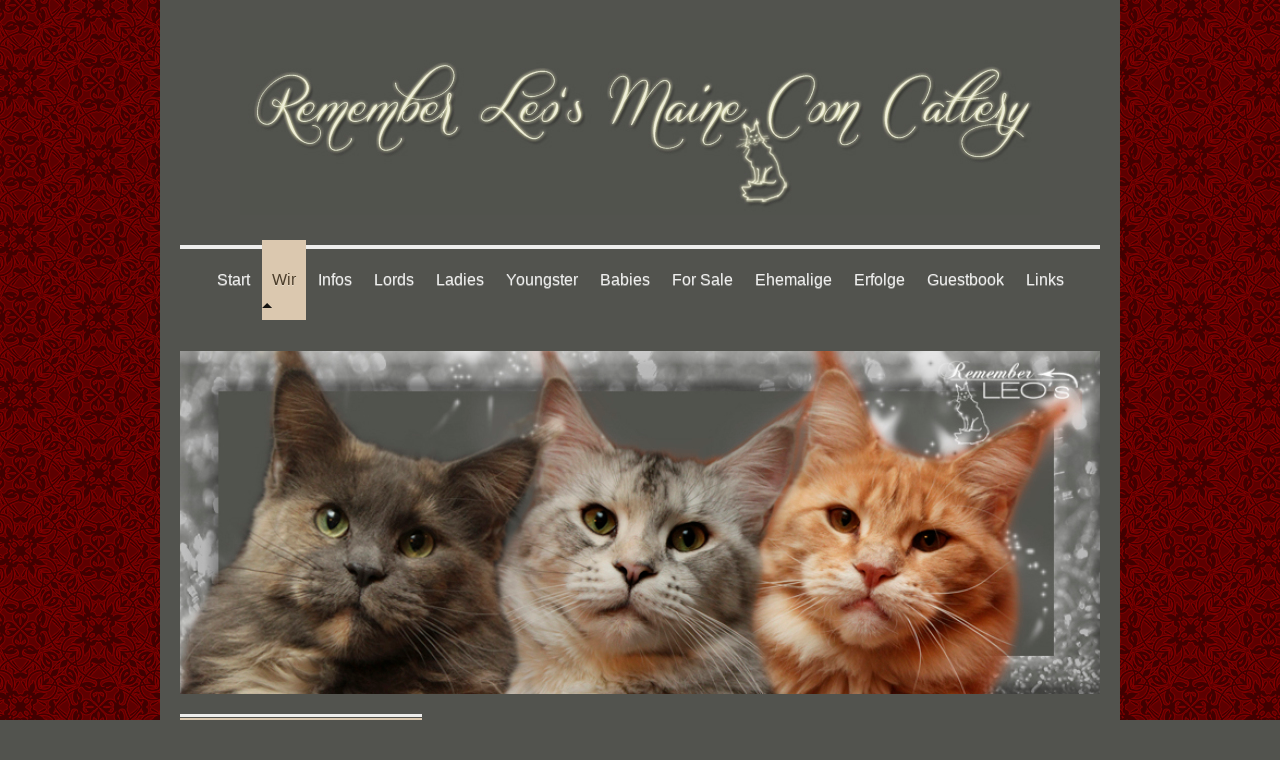

--- FILE ---
content_type: text/html; charset=UTF-8
request_url: https://www.remember-leos-mc.de/wir/hier-leben-wir/
body_size: 9088
content:
<!DOCTYPE html>
<html lang="de"  ><head prefix="og: http://ogp.me/ns# fb: http://ogp.me/ns/fb# business: http://ogp.me/ns/business#">
    <meta http-equiv="Content-Type" content="text/html; charset=utf-8"/>
    <meta name="generator" content="IONOS MyWebsite"/>
        
    <link rel="dns-prefetch" href="//cdn.website-start.de/"/>
    <link rel="dns-prefetch" href="//106.mod.mywebsite-editor.com"/>
    <link rel="dns-prefetch" href="https://106.sb.mywebsite-editor.com/"/>
    <link rel="shortcut icon" href="//cdn.website-start.de/favicon.ico"/>
        <title>Remember Leo's Maine Coon Cattery - Hier leben wir!</title>
    <style type="text/css">@media screen and (max-device-width: 1024px) {.diyw a.switchViewWeb {display: inline !important;}}</style>
    <style type="text/css">@media screen and (min-device-width: 1024px) {
            .mediumScreenDisabled { display:block }
            .smallScreenDisabled { display:block }
        }
        @media screen and (max-device-width: 1024px) { .mediumScreenDisabled { display:none } }
        @media screen and (max-device-width: 568px) { .smallScreenDisabled { display:none } }
                @media screen and (min-width: 1024px) {
            .mobilepreview .mediumScreenDisabled { display:block }
            .mobilepreview .smallScreenDisabled { display:block }
        }
        @media screen and (max-width: 1024px) { .mobilepreview .mediumScreenDisabled { display:none } }
        @media screen and (max-width: 568px) { .mobilepreview .smallScreenDisabled { display:none } }</style>
    <meta name="viewport" content="width=device-width, initial-scale=1, maximum-scale=1, minimal-ui"/>

<meta name="format-detection" content="telephone=no"/>
        <meta name="keywords" content="Über mich, Hobby, Fotos"/>
            <meta name="description" content="Neue Seite"/>
            <meta name="robots" content="index,follow"/>
        <link href="//cdn.website-start.de/templates/2112/style.css?1763478093678" rel="stylesheet" type="text/css"/>
    <link href="https://www.remember-leos-mc.de/s/style/theming.css?1707426363" rel="stylesheet" type="text/css"/>
    <link href="//cdn.website-start.de/app/cdn/min/group/web.css?1763478093678" rel="stylesheet" type="text/css"/>
<link href="//cdn.website-start.de/app/cdn/min/moduleserver/css/de_DE/common,shoppingbasket?1763478093678" rel="stylesheet" type="text/css"/>
    <link href="//cdn.website-start.de/app/cdn/min/group/mobilenavigation.css?1763478093678" rel="stylesheet" type="text/css"/>
    <link href="https://106.sb.mywebsite-editor.com/app/logstate2-css.php?site=714894297&amp;t=1769914433" rel="stylesheet" type="text/css"/>

<script type="text/javascript">
    /* <![CDATA[ */
var stagingMode = '';
    /* ]]> */
</script>
<script src="https://106.sb.mywebsite-editor.com/app/logstate-js.php?site=714894297&amp;t=1769914433"></script>

    <link href="//cdn.website-start.de/templates/2112/print.css?1763478093678" rel="stylesheet" media="print" type="text/css"/>
    <script type="text/javascript">
    /* <![CDATA[ */
    var systemurl = 'https://106.sb.mywebsite-editor.com/';
    var webPath = '/';
    var proxyName = '';
    var webServerName = 'www.remember-leos-mc.de';
    var sslServerUrl = 'https://www.remember-leos-mc.de';
    var nonSslServerUrl = 'http://www.remember-leos-mc.de';
    var webserverProtocol = 'http://';
    var nghScriptsUrlPrefix = '//106.mod.mywebsite-editor.com';
    var sessionNamespace = 'DIY_SB';
    var jimdoData = {
        cdnUrl:  '//cdn.website-start.de/',
        messages: {
            lightBox: {
    image : 'Bild',
    of: 'von'
}

        },
        isTrial: 0,
        pageId: 929420038    };
    var script_basisID = "714894297";

    diy = window.diy || {};
    diy.web = diy.web || {};

        diy.web.jsBaseUrl = "//cdn.website-start.de/s/build/";

    diy.context = diy.context || {};
    diy.context.type = diy.context.type || 'web';
    /* ]]> */
</script>

<script type="text/javascript" src="//cdn.website-start.de/app/cdn/min/group/web.js?1763478093678" crossorigin="anonymous"></script><script type="text/javascript" src="//cdn.website-start.de/s/build/web.bundle.js?1763478093678" crossorigin="anonymous"></script><script type="text/javascript" src="//cdn.website-start.de/app/cdn/min/group/mobilenavigation.js?1763478093678" crossorigin="anonymous"></script><script src="//cdn.website-start.de/app/cdn/min/moduleserver/js/de_DE/common,shoppingbasket?1763478093678"></script>
<script type="text/javascript" src="https://cdn.website-start.de/proxy/apps/aek2oo/resource/dependencies/"></script><script type="text/javascript">
                    if (typeof require !== 'undefined') {
                        require.config({
                            waitSeconds : 10,
                            baseUrl : 'https://cdn.website-start.de/proxy/apps/aek2oo/js/'
                        });
                    }
                </script><script type="text/javascript" src="//cdn.website-start.de/app/cdn/min/group/pfcsupport.js?1763478093678" crossorigin="anonymous"></script>    <meta property="og:type" content="business.business"/>
    <meta property="og:url" content="https://www.remember-leos-mc.de/wir/hier-leben-wir/"/>
    <meta property="og:title" content="Remember Leo's Maine Coon Cattery - Hier leben wir!"/>
            <meta property="og:description" content="Neue Seite"/>
                <meta property="og:image" content="https://www.remember-leos-mc.de/s/misc/logo.jpg?t=1766659392"/>
        <meta property="business:contact_data:country_name" content="Deutschland"/>
    <meta property="business:contact_data:street_address" content="Kolpingstr. 56"/>
    <meta property="business:contact_data:locality" content="Wilhelmshaven"/>
    <meta property="business:contact_data:region" content="300"/>
    <meta property="business:contact_data:email" content="n.striess@kabelmail.de"/>
    <meta property="business:contact_data:postal_code" content="26384"/>
    <meta property="business:contact_data:phone_number" content="+49 4421 7479210"/>
    
    
</head>


<body class="body diyBgActive  cc-pagemode-default diyfeSidebarLeft diy-market-de_DE" data-pageid="929420038" id="page-929420038">
    
    <div class="diyw">
        <!-- master-2 -->
<div class="diyweb">
  
<nav id="diyfeMobileNav" class="diyfeCA diyfeCA2" role="navigation">
    <a title="Navigation aufklappen/zuklappen">Navigation aufklappen/zuklappen</a>
    <ul class="mainNav1"><li class=" hasSubNavigation"><a data-page-id="929405978" href="https://www.remember-leos-mc.de/" class=" level_1"><span>Start</span></a></li><li class="parent hasSubNavigation"><a data-page-id="929406168" href="https://www.remember-leos-mc.de/wir/" class="parent level_1"><span>Wir</span></a><span class="diyfeDropDownSubOpener">&nbsp;</span><div class="diyfeDropDownSubList diyfeCA diyfeCA3"><ul class="mainNav2"><li class="current hasSubNavigation"><a data-page-id="929420038" href="https://www.remember-leos-mc.de/wir/hier-leben-wir/" class="current level_2"><span>Hier leben wir!</span></a><span class="diyfeDropDownSubOpener">&nbsp;</span><div class="diyfeDropDownSubList diyfeCA diyfeCA3"><ul class="mainNav3"><li class=" hasSubNavigation"><a data-page-id="929419971" href="https://www.remember-leos-mc.de/wir/hier-leben-wir/termine-in-um-whv/" class=" level_3"><span>Termine in/ um WHV</span></a></li></ul></div></li><li class=" hasSubNavigation"><a data-page-id="929405980" href="https://www.remember-leos-mc.de/wir/kontakt/" class=" level_2"><span>Kontakt</span></a></li><li class=" hasSubNavigation"><a data-page-id="929406200" href="https://www.remember-leos-mc.de/wir/impressum-disclaimer/" class=" level_2"><span>Impressum/Disclaimer</span></a></li><li class=" hasSubNavigation"><a data-page-id="929406594" href="https://www.remember-leos-mc.de/wir/datenschutz/" class=" level_2"><span>Datenschutz</span></a></li></ul></div></li><li class=" hasSubNavigation"><a data-page-id="929407147" href="https://www.remember-leos-mc.de/infos/" class=" level_1"><span>Infos</span></a><span class="diyfeDropDownSubOpener">&nbsp;</span><div class="diyfeDropDownSubList diyfeCA diyfeCA3"><ul class="mainNav2"><li class=" hasSubNavigation"><a data-page-id="929410482" href="https://www.remember-leos-mc.de/infos/die-maine-coon/" class=" level_2"><span>die Maine Coon</span></a></li><li class=" hasSubNavigation"><a data-page-id="929406799" href="https://www.remember-leos-mc.de/infos/abgabebedingungen/" class=" level_2"><span>Abgabebedingungen</span></a></li><li class=" hasSubNavigation"><a data-page-id="929406800" href="https://www.remember-leos-mc.de/infos/pflegehinweise/" class=" level_2"><span>Pflegehinweise</span></a></li><li class=" hasSubNavigation"><a data-page-id="929419524" href="https://www.remember-leos-mc.de/infos/literatur-nützliches/" class=" level_2"><span>Literatur/Nützliches</span></a></li><li class=" hasSubNavigation"><a data-page-id="929422968" href="https://www.remember-leos-mc.de/infos/fütterung/" class=" level_2"><span>Fütterung</span></a></li><li class=" hasSubNavigation"><a data-page-id="929420917" href="https://www.remember-leos-mc.de/infos/info-frühkastration/" class=" level_2"><span>Info Frühkastration</span></a></li><li class=" hasSubNavigation"><a data-page-id="929419541" href="https://www.remember-leos-mc.de/infos/tagebuch-einer-trächtigkeit/" class=" level_2"><span>Tagebuch einer Trächtigkeit</span></a></li><li class=" hasSubNavigation"><a data-page-id="929437950" href="https://www.remember-leos-mc.de/infos/tagebuch-eines-katzenbabies/" class=" level_2"><span>Tagebuch eines Katzenbabies</span></a></li><li class=" hasSubNavigation"><a data-page-id="929485433" href="https://www.remember-leos-mc.de/infos/einzug-in-die-rl-crew/" class=" level_2"><span>Einzug in die RL-Crew</span></a></li></ul></div></li><li class=" hasSubNavigation"><a data-page-id="929406175" href="https://www.remember-leos-mc.de/lords/" class=" level_1"><span>Lords</span></a><span class="diyfeDropDownSubOpener">&nbsp;</span><div class="diyfeDropDownSubList diyfeCA diyfeCA3"><ul class="mainNav2"><li class=" hasSubNavigation"><a data-page-id="929563178" href="https://www.remember-leos-mc.de/lords/treasure-pp/" class=" level_2"><span>Treasure PP</span></a></li><li class=" hasSubNavigation"><a data-page-id="929575659" href="https://www.remember-leos-mc.de/lords/geronimo/" class=" level_2"><span>Geronimo</span></a></li></ul></div></li><li class=" hasSubNavigation"><a data-page-id="929406182" href="https://www.remember-leos-mc.de/ladies/" class=" level_1"><span>Ladies</span></a><span class="diyfeDropDownSubOpener">&nbsp;</span><div class="diyfeDropDownSubList diyfeCA diyfeCA3"><ul class="mainNav2"><li class=" hasSubNavigation"><a data-page-id="929406184" href="https://www.remember-leos-mc.de/ladies/nicky/" class=" level_2"><span>Nicky</span></a></li><li class=" hasSubNavigation"><a data-page-id="929406186" href="https://www.remember-leos-mc.de/ladies/caprice/" class=" level_2"><span>Caprice</span></a></li></ul></div></li><li class=" hasSubNavigation"><a data-page-id="929406187" href="https://www.remember-leos-mc.de/youngster/" class=" level_1"><span>Youngster</span></a><span class="diyfeDropDownSubOpener">&nbsp;</span><div class="diyfeDropDownSubList diyfeCA diyfeCA3"><ul class="mainNav2"><li class=" hasSubNavigation"><a data-page-id="929601607" href="https://www.remember-leos-mc.de/youngster/jayjay/" class=" level_2"><span>JayJay</span></a></li></ul></div></li><li class=" hasSubNavigation"><a data-page-id="929406191" href="https://www.remember-leos-mc.de/babies/" class=" level_1"><span>Babies</span></a><span class="diyfeDropDownSubOpener">&nbsp;</span><div class="diyfeDropDownSubList diyfeCA diyfeCA3"><ul class="mainNav2"><li class=" hasSubNavigation"><a data-page-id="929406192" href="https://www.remember-leos-mc.de/babies/aktuell/" class=" level_2"><span>aktuell</span></a><span class="diyfeDropDownSubOpener">&nbsp;</span><div class="diyfeDropDownSubList diyfeCA diyfeCA3"><ul class="mainNav3"><li class=" hasSubNavigation"><a data-page-id="929661360" href="https://www.remember-leos-mc.de/babies/aktuell/r-wurf/" class=" level_3"><span>R-Wurf</span></a></li></ul></div></li><li class=" hasSubNavigation"><a data-page-id="929406193" href="https://www.remember-leos-mc.de/babies/vergangene-würfe/" class=" level_2"><span>vergangene Würfe</span></a><span class="diyfeDropDownSubOpener">&nbsp;</span><div class="diyfeDropDownSubList diyfeCA diyfeCA3"><ul class="mainNav3"><li class=" hasSubNavigation"><a data-page-id="929406194" href="https://www.remember-leos-mc.de/babies/vergangene-würfe/a-wurf/" class=" level_3"><span>A-Wurf</span></a></li><li class=" hasSubNavigation"><a data-page-id="929406195" href="https://www.remember-leos-mc.de/babies/vergangene-würfe/b-wurf/" class=" level_3"><span>B-Wurf</span></a></li><li class=" hasSubNavigation"><a data-page-id="929406196" href="https://www.remember-leos-mc.de/babies/vergangene-würfe/c-wurf/" class=" level_3"><span>C-Wurf</span></a></li><li class=" hasSubNavigation"><a data-page-id="929406197" href="https://www.remember-leos-mc.de/babies/vergangene-würfe/d-wurf/" class=" level_3"><span>D-Wurf</span></a></li><li class=" hasSubNavigation"><a data-page-id="929426771" href="https://www.remember-leos-mc.de/babies/vergangene-würfe/e-wurf/" class=" level_3"><span>E-Wurf</span></a></li><li class=" hasSubNavigation"><a data-page-id="929426772" href="https://www.remember-leos-mc.de/babies/vergangene-würfe/f-wurf/" class=" level_3"><span>F-Wurf</span></a></li><li class=" hasSubNavigation"><a data-page-id="929485048" href="https://www.remember-leos-mc.de/babies/vergangene-würfe/g-wurf/" class=" level_3"><span>G-Wurf</span></a></li><li class=" hasSubNavigation"><a data-page-id="929577212" href="https://www.remember-leos-mc.de/babies/vergangene-würfe/h-wurf/" class=" level_3"><span>H-Wurf</span></a></li><li class=" hasSubNavigation"><a data-page-id="929577213" href="https://www.remember-leos-mc.de/babies/vergangene-würfe/i-wurf/" class=" level_3"><span>I-Wurf</span></a></li><li class=" hasSubNavigation"><a data-page-id="929589135" href="https://www.remember-leos-mc.de/babies/vergangene-würfe/j-wurf/" class=" level_3"><span>J-Wurf</span></a></li><li class=" hasSubNavigation"><a data-page-id="929622564" href="https://www.remember-leos-mc.de/babies/vergangene-würfe/k-wurf/" class=" level_3"><span>K-Wurf</span></a></li><li class=" hasSubNavigation"><a data-page-id="929623022" href="https://www.remember-leos-mc.de/babies/vergangene-würfe/l-wurf/" class=" level_3"><span>L-Wurf</span></a></li><li class=" hasSubNavigation"><a data-page-id="929634756" href="https://www.remember-leos-mc.de/babies/vergangene-würfe/m-wurf/" class=" level_3"><span>M-Wurf</span></a></li><li class=" hasSubNavigation"><a data-page-id="929638829" href="https://www.remember-leos-mc.de/babies/vergangene-würfe/n-wurf/" class=" level_3"><span>N-Wurf</span></a></li><li class=" hasSubNavigation"><a data-page-id="929647858" href="https://www.remember-leos-mc.de/babies/vergangene-würfe/o-wurf/" class=" level_3"><span>O-Wurf</span></a></li><li class=" hasSubNavigation"><a data-page-id="929655102" href="https://www.remember-leos-mc.de/babies/vergangene-würfe/p-wurf/" class=" level_3"><span>P-Wurf</span></a></li><li class=" hasSubNavigation"><a data-page-id="929655303" href="https://www.remember-leos-mc.de/babies/vergangene-würfe/q-wurf/" class=" level_3"><span>Q-Wurf</span></a></li></ul></div></li><li class=" hasSubNavigation"><a data-page-id="929406203" href="https://www.remember-leos-mc.de/babies/pläne/" class=" level_2"><span>Pläne</span></a></li></ul></div></li><li class=" hasSubNavigation"><a data-page-id="929406207" href="https://www.remember-leos-mc.de/for-sale/" class=" level_1"><span>For Sale</span></a><span class="diyfeDropDownSubOpener">&nbsp;</span><div class="diyfeDropDownSubList diyfeCA diyfeCA3"><ul class="mainNav2"><li class=" hasSubNavigation"><a data-page-id="929465623" href="https://www.remember-leos-mc.de/for-sale/hilary-swank/" class=" level_2"><span>Hilary Swank</span></a></li></ul></div></li><li class=" hasSubNavigation"><a data-page-id="929406198" href="https://www.remember-leos-mc.de/ehemalige/" class=" level_1"><span>Ehemalige</span></a><span class="diyfeDropDownSubOpener">&nbsp;</span><div class="diyfeDropDownSubList diyfeCA diyfeCA3"><ul class="mainNav2"><li class=" hasSubNavigation"><a data-page-id="929411129" href="https://www.remember-leos-mc.de/ehemalige/rentner/" class=" level_2"><span>Rentner</span></a><span class="diyfeDropDownSubOpener">&nbsp;</span><div class="diyfeDropDownSubList diyfeCA diyfeCA3"><ul class="mainNav3"><li class=" hasSubNavigation"><a data-page-id="929495868" href="https://www.remember-leos-mc.de/ehemalige/rentner/tweety/" class=" level_3"><span>Tweety</span></a></li><li class=" hasSubNavigation"><a data-page-id="929406176" href="https://www.remember-leos-mc.de/ehemalige/rentner/bart/" class=" level_3"><span>Bart</span></a></li></ul></div></li><li class=" hasSubNavigation"><a data-page-id="929411130" href="https://www.remember-leos-mc.de/ehemalige/nachzucht/" class=" level_2"><span>Nachzucht</span></a></li><li class=" hasSubNavigation"><a data-page-id="929411131" href="https://www.remember-leos-mc.de/ehemalige/kastraten/" class=" level_2"><span>Kastraten</span></a><span class="diyfeDropDownSubOpener">&nbsp;</span><div class="diyfeDropDownSubList diyfeCA diyfeCA3"><ul class="mainNav3"><li class=" hasSubNavigation"><a data-page-id="929406183" href="https://www.remember-leos-mc.de/ehemalige/kastraten/merida/" class=" level_3"><span>Merida</span></a></li><li class=" hasSubNavigation"><a data-page-id="929607915" href="https://www.remember-leos-mc.de/ehemalige/kastraten/mona/" class=" level_3"><span>Mona</span></a></li></ul></div></li><li class=" hasSubNavigation"><a data-page-id="929412187" href="https://www.remember-leos-mc.de/ehemalige/regenbogenbrücke/" class=" level_2"><span>Regenbogenbrücke</span></a></li></ul></div></li><li class=" hasSubNavigation"><a data-page-id="929406474" href="https://www.remember-leos-mc.de/erfolge/" class=" level_1"><span>Erfolge</span></a><span class="diyfeDropDownSubOpener">&nbsp;</span><div class="diyfeDropDownSubList diyfeCA diyfeCA3"><ul class="mainNav2"><li class=" hasSubNavigation"><a data-page-id="929406476" href="https://www.remember-leos-mc.de/erfolge/2014/" class=" level_2"><span>2014</span></a></li><li class=" hasSubNavigation"><a data-page-id="929419199" href="https://www.remember-leos-mc.de/erfolge/2015/" class=" level_2"><span>2015</span></a></li><li class=" hasSubNavigation"><a data-page-id="929499539" href="https://www.remember-leos-mc.de/erfolge/2016/" class=" level_2"><span>2016</span></a></li><li class=" hasSubNavigation"><a data-page-id="929593865" href="https://www.remember-leos-mc.de/erfolge/2017/" class=" level_2"><span>2017</span></a></li><li class=" hasSubNavigation"><a data-page-id="929406477" href="https://www.remember-leos-mc.de/erfolge/zukünftig/" class=" level_2"><span>zukünftig</span></a></li></ul></div></li><li class=" hasSubNavigation"><a data-page-id="929406166" href="https://www.remember-leos-mc.de/guestbook/" class=" level_1"><span>Guestbook</span></a></li><li class=" hasSubNavigation"><a data-page-id="929406199" href="https://www.remember-leos-mc.de/links/" class=" level_1"><span>Links</span></a></li></ul></nav>
  <div class="diywebLogoNav">
    <div class="diywebLiveArea">
      <div class="diywebMainGutter">
        <div class="diyfeGridGroup diyfeCA diyfeCA1">
          <div class="diywebLogo diyfeGE">
            <div class="diywebGutter">
              
    <style type="text/css" media="all">
        /* <![CDATA[ */
                .diyw #website-logo {
            text-align: center !important;
                        padding: 0px 0;
                    }
        
                /* ]]> */
    </style>

    <div id="website-logo">
            <a href="https://www.remember-leos-mc.de/"><img class="website-logo-image" width="800" src="https://www.remember-leos-mc.de/s/misc/logo.jpg?t=1766659392" alt=""/></a>

            
            </div>


            </div>
          </div>
          <div class="diywebNav diywebNavMain diyfeCA2 diywebNav1 diywebNavHorizontal diyfeGE">
            <div id="diywebAppContainer1st"></div>
            <div class="diywebGutter">
              <div class="webnavigation"><ul id="mainNav1" class="mainNav1"><li class="navTopItemGroup_1"><a data-page-id="929405978" href="https://www.remember-leos-mc.de/" class="level_1"><span>Start</span></a></li><li class="navTopItemGroup_2"><a data-page-id="929406168" href="https://www.remember-leos-mc.de/wir/" class="parent level_1"><span>Wir</span></a></li><li class="navTopItemGroup_3"><a data-page-id="929407147" href="https://www.remember-leos-mc.de/infos/" class="level_1"><span>Infos</span></a></li><li class="navTopItemGroup_4"><a data-page-id="929406175" href="https://www.remember-leos-mc.de/lords/" class="level_1"><span>Lords</span></a></li><li class="navTopItemGroup_5"><a data-page-id="929406182" href="https://www.remember-leos-mc.de/ladies/" class="level_1"><span>Ladies</span></a></li><li class="navTopItemGroup_6"><a data-page-id="929406187" href="https://www.remember-leos-mc.de/youngster/" class="level_1"><span>Youngster</span></a></li><li class="navTopItemGroup_7"><a data-page-id="929406191" href="https://www.remember-leos-mc.de/babies/" class="level_1"><span>Babies</span></a></li><li class="navTopItemGroup_8"><a data-page-id="929406207" href="https://www.remember-leos-mc.de/for-sale/" class="level_1"><span>For Sale</span></a></li><li class="navTopItemGroup_9"><a data-page-id="929406198" href="https://www.remember-leos-mc.de/ehemalige/" class="level_1"><span>Ehemalige</span></a></li><li class="navTopItemGroup_10"><a data-page-id="929406474" href="https://www.remember-leos-mc.de/erfolge/" class="level_1"><span>Erfolge</span></a></li><li class="navTopItemGroup_11"><a data-page-id="929406166" href="https://www.remember-leos-mc.de/guestbook/" class="level_1"><span>Guestbook</span></a></li><li class="navTopItemGroup_12"><a data-page-id="929406199" href="https://www.remember-leos-mc.de/links/" class="level_1"><span>Links</span></a></li></ul></div>
            </div>
          </div>
      </div>
      </div>
    </div>
  </div>
  <div class="diywebEmotionHeader">
    <div class="diywebLiveArea">
      <div class="diywebMainGutter">
        <div class="diyfeGE">
          <div class="diywebGutter">
            
<style type="text/css" media="all">
.diyw div#emotion-header {
        max-width: 920px;
        max-height: 343px;
                background: #EEEEEE;
    }

.diyw div#emotion-header-title-bg {
    left: 0%;
    top: 68%;
    width: 100%;
    height: 14%;

    background-color: #FFFFFF;
    opacity: 0.50;
    filter: alpha(opacity = 50);
    display: none;}

.diyw div#emotion-header strong#emotion-header-title {
    left: 8%;
    top: 67%;
    color: #000000;
        font: normal normal 24px/120% Helvetica, 'Helvetica Neue', 'Trebuchet MS', sans-serif;
}

.diyw div#emotion-no-bg-container{
    max-height: 343px;
}

.diyw div#emotion-no-bg-container .emotion-no-bg-height {
    margin-top: 37.28%;
}
</style>
<div id="emotion-header" data-action="loadView" data-params="active" data-imagescount="1">
            <img src="https://www.remember-leos-mc.de/s/img/emotionheader.jpg?1419186940.920px.343px" id="emotion-header-img" alt=""/>
            
        <div id="ehSlideshowPlaceholder">
            <div id="ehSlideShow">
                <div class="slide-container">
                                        <div style="background-color: #EEEEEE">
                            <img src="https://www.remember-leos-mc.de/s/img/emotionheader.jpg?1419186940.920px.343px" alt=""/>
                        </div>
                                    </div>
            </div>
        </div>


        <script type="text/javascript">
        //<![CDATA[
                diy.module.emotionHeader.slideShow.init({ slides: [{"url":"https:\/\/www.remember-leos-mc.de\/s\/img\/emotionheader.jpg?1419186940.920px.343px","image_alt":"","bgColor":"#EEEEEE"}] });
        //]]>
        </script>

    
    
    
            <strong id="emotion-header-title" style="text-align: left"></strong>
                    <div class="notranslate">
                <svg xmlns="http://www.w3.org/2000/svg" version="1.1" id="emotion-header-title-svg" viewBox="0 0 920 343" preserveAspectRatio="xMinYMin meet"><text style="font-family:Helvetica, 'Helvetica Neue', 'Trebuchet MS', sans-serif;font-size:24px;font-style:normal;font-weight:normal;fill:#000000;line-height:1.2em;"><tspan x="0" style="text-anchor: start" dy="0.95em"> </tspan></text></svg>
            </div>
            
    
    <script type="text/javascript">
    //<![CDATA[
    (function ($) {
        function enableSvgTitle() {
                        var titleSvg = $('svg#emotion-header-title-svg'),
                titleHtml = $('#emotion-header-title'),
                emoWidthAbs = 920,
                emoHeightAbs = 343,
                offsetParent,
                titlePosition,
                svgBoxWidth,
                svgBoxHeight;

                        if (titleSvg.length && titleHtml.length) {
                offsetParent = titleHtml.offsetParent();
                titlePosition = titleHtml.position();
                svgBoxWidth = titleHtml.width();
                svgBoxHeight = titleHtml.height();

                                titleSvg.get(0).setAttribute('viewBox', '0 0 ' + svgBoxWidth + ' ' + svgBoxHeight);
                titleSvg.css({
                   left: Math.roundTo(100 * titlePosition.left / offsetParent.width(), 3) + '%',
                   top: Math.roundTo(100 * titlePosition.top / offsetParent.height(), 3) + '%',
                   width: Math.roundTo(100 * svgBoxWidth / emoWidthAbs, 3) + '%',
                   height: Math.roundTo(100 * svgBoxHeight / emoHeightAbs, 3) + '%'
                });

                titleHtml.css('visibility','hidden');
                titleSvg.css('visibility','visible');
            }
        }

        
            var posFunc = function($, overrideSize) {
                var elems = [], containerWidth, containerHeight;
                                    elems.push({
                        selector: '#emotion-header-title',
                        overrideSize: true,
                        horPos: 14.21,
                        vertPos: 70.4                    });
                    lastTitleWidth = $('#emotion-header-title').width();
                                                elems.push({
                    selector: '#emotion-header-title-bg',
                    horPos: 0,
                    vertPos: 79.19                });
                                
                containerWidth = parseInt('920');
                containerHeight = parseInt('343');

                for (var i = 0; i < elems.length; ++i) {
                    var el = elems[i],
                        $el = $(el.selector),
                        pos = {
                            left: el.horPos,
                            top: el.vertPos
                        };
                    if (!$el.length) continue;
                    var anchorPos = $el.anchorPosition();
                    anchorPos.$container = $('#emotion-header');

                    if (overrideSize === true || el.overrideSize === true) {
                        anchorPos.setContainerSize(containerWidth, containerHeight);
                    } else {
                        anchorPos.setContainerSize(null, null);
                    }

                    var pxPos = anchorPos.fromAnchorPosition(pos),
                        pcPos = anchorPos.toPercentPosition(pxPos);

                    var elPos = {};
                    if (!isNaN(parseFloat(pcPos.top)) && isFinite(pcPos.top)) {
                        elPos.top = pcPos.top + '%';
                    }
                    if (!isNaN(parseFloat(pcPos.left)) && isFinite(pcPos.left)) {
                        elPos.left = pcPos.left + '%';
                    }
                    $el.css(elPos);
                }

                // switch to svg title
                enableSvgTitle();
            };

                        var $emotionImg = jQuery('#emotion-header-img');
            if ($emotionImg.length > 0) {
                // first position the element based on stored size
                posFunc(jQuery, true);

                // trigger reposition using the real size when the element is loaded
                var ehLoadEvTriggered = false;
                $emotionImg.one('load', function(){
                    posFunc(jQuery);
                    ehLoadEvTriggered = true;
                                        diy.module.emotionHeader.slideShow.start();
                                    }).each(function() {
                                        if(this.complete || typeof this.complete === 'undefined') {
                        jQuery(this).load();
                    }
                });

                                noLoadTriggeredTimeoutId = setTimeout(function() {
                    if (!ehLoadEvTriggered) {
                        posFunc(jQuery);
                    }
                    window.clearTimeout(noLoadTriggeredTimeoutId)
                }, 5000);//after 5 seconds
            } else {
                jQuery(function(){
                    posFunc(jQuery);
                });
            }

                        if (jQuery.isBrowser && jQuery.isBrowser.ie8) {
                var longTitleRepositionCalls = 0;
                longTitleRepositionInterval = setInterval(function() {
                    if (lastTitleWidth > 0 && lastTitleWidth != jQuery('#emotion-header-title').width()) {
                        posFunc(jQuery);
                    }
                    longTitleRepositionCalls++;
                    // try this for 5 seconds
                    if (longTitleRepositionCalls === 5) {
                        window.clearInterval(longTitleRepositionInterval);
                    }
                }, 1000);//each 1 second
            }

            }(jQuery));
    //]]>
    </script>

    </div>

          </div>
        </div>
      </div>
    </div>
  </div>
  <div class="diywebContent">
    <div class="diywebLiveArea">
      <div class="diywebMainGutter">
        <div class="diyfeGridGroup diyfeCA diyfeCA1">
          <div class="diywebMain diyfeGE">
              
        <div id="content_area">
        	<div id="content_start"></div>
        	
        
        <div id="matrix_1027406228" class="sortable-matrix" data-matrixId="1027406228"><div class="n module-type-header diyfeLiveArea "> <h2><span class="diyfeDecoration">Hier leben wir - am Jadebusen und rundumzu</span></h2> </div><div class="n module-type-spacer diyfeLiveArea "> <div class="the-spacer id5820477729" style="height: 30px;">
</div>
 </div><div class="n module-type-text diyfeLiveArea "> <p>Wir leben direkt an der Nordseeküste, am wunderschönen Jadebusen. Genauer gesagt in Wilhelmshaven. Die Katzen würden vielleicht sagen:  "Eine Stadt, die genauso viele schöne Ecken hat, wie
Probleme. Aber das stört uns eigentlich nicht. Wir fühlen uns hier sehr wohl, wenngleich es unser Dienstpersonal bis heute nicht geschafft hat, uns ein adäquates Aussengehege zu bauen. Nach deren
Aussagen ist es aber immer noch in Planung, mal sehen - vielleicht ja 2020! Dann hätten wir von der guten, salzigen Nordseeluft nämlich noch viel mehr. Aber es ist so auch schon genug los bei uns.
Sie können daran ein wenig teilhaben, denn hier stellen wir Ihnen unsere Heimat ein wenig vor - viel Vergnügen beim Stöbern!"</p>
<p> </p>
<p>Nächstes Jahr wird unsere Stadt 150 Jahre alt oder jung - ein Anlass mehr, Wilhelmshaven mal zu besuchen. Mehr als 150 Veranstaltungen finden 2019 statt. Auf der Seite Termine in/ um Wilhelmshaven
haben wir die aus unserer Sicht schönsten Veranstaltungen verlinkt! <a href="https://www.remember-leos-mc.de/wir/hier-leben-wir/termine-in-um-whv/" target="_blank">(Klicken)</a></p>
<p> </p>
<p> </p> </div></div>
        
        
        </div>
          </div>
          <div class="diywebSecondary diyfeGE diyfeCA diyfeCA3">
            <div class="diywebGutter">
              <div class="diywebNav diywebNav23 diywebHideOnSmall">
                <div class="diyfeGE">
                    <div class="webnavigation"><ul id="mainNav2" class="mainNav2"><li class="navTopItemGroup_0"><a data-page-id="929420038" href="https://www.remember-leos-mc.de/wir/hier-leben-wir/" class="current level_2"><span>Hier leben wir!</span></a></li><li><ul id="mainNav3" class="mainNav3"><li class="navTopItemGroup_0"><a data-page-id="929419971" href="https://www.remember-leos-mc.de/wir/hier-leben-wir/termine-in-um-whv/" class="level_3"><span>Termine in/ um WHV</span></a></li></ul></li><li class="navTopItemGroup_0"><a data-page-id="929405980" href="https://www.remember-leos-mc.de/wir/kontakt/" class="level_2"><span>Kontakt</span></a></li><li class="navTopItemGroup_0"><a data-page-id="929406200" href="https://www.remember-leos-mc.de/wir/impressum-disclaimer/" class="level_2"><span>Impressum/Disclaimer</span></a></li><li class="navTopItemGroup_0"><a data-page-id="929406594" href="https://www.remember-leos-mc.de/wir/datenschutz/" class="level_2"><span>Datenschutz</span></a></li></ul></div>
                </div>
              </div>
              <div class="diywebSidebar">
                <div class="diyfeGE">
                    <div id="matrix_1027369631" class="sortable-matrix" data-matrixId="1027369631"><div class="n module-type-imageSubtitle diyfeLiveArea "> <div class="clearover imageSubtitle" id="imageSubtitle-5806623430">
    <div class="align-container align-center" style="max-width: 200px">
        <a class="imagewrapper" href="https://www.remember-leos-mc.de/s/cc_images/teaserbox_2453681964.jpg?t=1417169656" rel="lightbox[5806623430]">
            <img id="image_2453681964" src="https://www.remember-leos-mc.de/s/cc_images/cache_2453681964.jpg?t=1417169656" alt="" style="max-width: 200px; height:auto"/>
        </a>

        
    </div>

</div>

<script type="text/javascript">
//<![CDATA[
jQuery(function($) {
    var $target = $('#imageSubtitle-5806623430');

    if ($.fn.swipebox && Modernizr.touch) {
        $target
            .find('a[rel*="lightbox"]')
            .addClass('swipebox')
            .swipebox();
    } else {
        $target.tinyLightbox({
            item: 'a[rel*="lightbox"]',
            cycle: false,
            hideNavigation: true
        });
    }
});
//]]>
</script>
 </div><div class="n module-type-hr diyfeLiveArea "> <div style="padding: 0px 0px">
    <div class="hr"></div>
</div>
 </div><div class="n module-type-text diyfeLiveArea "> <p>Nach dem Entstehen der beiden Tagebuchseiten (<a href="https://www.remember-leos-mc.de/infos/tagebuch-einer-trächtigkeit/" target="_self">Trächtigkeit</a> und <a href="https://www.remember-leos-mc.de/infos/tagebuch-eines-katzenbabies/" target="_self">Babytagebuch</a>), wird die Seite
vom <a href="https://www.remember-leos-mc.de/infos/einzug-in-die-rl-crew/" target="_self">Einzug eines Zukunftssternchens</a> in unsere RL-Crew neu überarbeitet... mehr demnächst!</p> </div><div class="n module-type-text diyfeLiveArea "> <p>Wir freuen uns über eine nette Nachricht in unserem <a href="https://www.remember-leos-mc.de/guestbook/" target="_self">Gästebuch</a> oder Ihre Kontaktaufnahme :) - natürlich auch bei Interesse an einem unserer
aktuellen oder geplanten Würfe.</p> </div><div class="n module-type-hr diyfeLiveArea "> <div style="padding: 0px 0px">
    <div class="hr"></div>
</div>
 </div><div class="n module-type-webcomponent-twitterNG diyfeLiveArea "> <div id="webcomponent_a4ece26f-0b6b-4c93-81dc-702264cf8214_web" class="diysdk_twitterNG_twitterNG web_view webcomponent diyApp">
        <div class="alignment followOption align_left" style="clear:both;">
            <a href="https://twitter.com/LeoRemember" class="twitter-follow-button" data-show-count="false" data-show-screen-name="false" data-lang="de"></a>
            <script>!function(d,s,id){var js,fjs=d.getElementsByTagName(s)[0];if(!d.getElementById(id)){js=d.createElement(s);js.id=id;js.src="https://platform.twitter.com/widgets.js";fjs.parentNode.insertBefore(js,fjs);}}(document,"script","twitterNG-wjs");</script>
        </div>
        </div><script type="text/javascript">/* <![CDATA[ */
var data = {"instance":{"data":{"renderOptions":{"width":"222","height":null,"upgradeable":"","packagetransition":"none"}},"name":"twitterNG","localizedName":"twitterNG.edit.title","id":"a4ece26f-0b6b-4c93-81dc-702264cf8214","view":"web","app":{"version":"1.0","name":"twitterNG","id":"5A5C2E0D-AE2C-449A-BC29-9C25691E4B3F"},"isSitebuilder":false,"environmentConfig":{"isSitebuilder":false,"staticUrlPrefix":"https:\/\/cdn.website-start.de\/proxy\/apps\/t9uib6"}},"resources":{"css":["https:\/\/cdn.website-start.de\/proxy\/apps\/t9uib6\/s\/diy\/basic\/public\/css\/basic.css?rev-1572432799=","https:\/\/cdn.website-start.de\/proxy\/apps\/t9uib6\/s\/twitterNG\/twitterNG\/public\/css\/web.css?rev-1572432799="],"js":["order!https:\/\/cdn.website-start.de\/proxy\/apps\/t9uib6\/s\/twitterNG\/twitterNG\/public\/js\/twitterNG.js?rev-1572432799=","order!https:\/\/cdn.website-start.de\/proxy\/apps\/t9uib6\/api\/app\/twitterNG\/translation\/de_DE?rev-1572432799="]},"embeddedComponents":[]};
var baseSaveUrl = '/proxy/apps/t9uib6';
var instanceCreator = new diysdk.webcomponentIntegrator();
instanceCreator.create(data, baseSaveUrl);
/* ]]> */</script> </div><div class="n module-type-hr diyfeLiveArea "> <div style="padding: 0px 0px">
    <div class="hr"></div>
</div>
 </div><div class="n module-type-button diyfeLiveArea "> <div class="module-button-container" style="text-align:center;width:100%">
    <a href="mailto:info@remember-leos-mc.de" class="diyfeLinkAsButton" target="_blank">EMAIL</a></div>
 </div><div class="n module-type-hr diyfeLiveArea "> <div style="padding: 0px 0px">
    <div class="hr"></div>
</div>
 </div><div class="n module-type-webcomponent-facebookLike diyfeLiveArea "> <div id="webcomponent_503e8e73-3ade-4999-b5ac-88f9e5c22aa6_web" class="diysdk_facebook_facebookLike web_view webcomponent diyApp">
<div class="fb-root"></div>
<div class="alignment align_center" style="width:auto;">
    <div class="fb-like" data-href="" data-colorscheme="light" data-layout="button_count" data-action="like" data-show-faces="true" data-send="1" style="z-index:2;"></div>
</div>
</div><script type="text/javascript">/* <![CDATA[ */
var data = {"instance":{"data":{"configUrl":"\/\/connect.facebook.net\/de_DE\/sdk.js","configId":"535144533232457","version":"v2.3"},"name":"facebookLike","localizedName":"Facebook Like","id":"503e8e73-3ade-4999-b5ac-88f9e5c22aa6","view":"web","app":{"version":"1.0","name":"facebook","id":"30DCCA27-A1B1-4776-A490-18E26F1878F6"},"isSitebuilder":false,"environmentConfig":{"isSitebuilder":false,"staticUrlPrefix":"https:\/\/cdn.website-start.de\/proxy\/apps\/aek2oo"}},"resources":{"css":["https:\/\/cdn.website-start.de\/proxy\/apps\/aek2oo\/s\/diy\/basic\/public\/css\/basic.css?rev-1572433039=","https:\/\/cdn.website-start.de\/proxy\/apps\/aek2oo\/s\/facebook\/facebookLike\/public\/css\/web.css?rev-1572433039="],"js":["order!https:\/\/cdn.website-start.de\/proxy\/apps\/aek2oo\/s\/facebook\/facebookLike\/public\/js\/facebookLike.js?rev-1572433039=","order!https:\/\/cdn.website-start.de\/proxy\/apps\/aek2oo\/api\/app\/facebook\/translation\/de_DE?rev-1572433039="]},"embeddedComponents":[]};
var baseSaveUrl = '/proxy/apps/';
var instanceCreator = new diysdk.webcomponentIntegrator();
instanceCreator.create(data, baseSaveUrl);
/* ]]> */</script> </div></div>
                </div>
              </div>
            </div>
          </div>
        </div>
      </div>
    </div>
  </div>
  <div class="diywebFooter">
    <div class="diywebLiveArea">
      <div class="diywebMainGutter">
        <div class="diyfeGE diywebPull diyfeCA diyfeCA4">
          <div class="diywebGutter">
            <div id="contentfooter">
    <div class="leftrow">
                        <a rel="nofollow" href="javascript:window.print();">
                    <img class="inline" height="14" width="18" src="//cdn.website-start.de/s/img/cc/printer.gif" alt=""/>
                    Druckversion                </a> <span class="footer-separator">|</span>
                <a href="https://www.remember-leos-mc.de/sitemap/">Sitemap</a>
                        <br/> © Nicole Striess
            </div>
    <script type="text/javascript">
        window.diy.ux.Captcha.locales = {
            generateNewCode: 'Neuen Code generieren',
            enterCode: 'Bitte geben Sie den Code ein'
        };
        window.diy.ux.Cap2.locales = {
            generateNewCode: 'Neuen Code generieren',
            enterCode: 'Bitte geben Sie den Code ein'
        };
    </script>
    <div class="rightrow">
                    <span class="loggedout">
                <a rel="nofollow" id="login" href="https://login.1and1-editor.com/714894297/www.remember-leos-mc.de/de?pageId=929420038">
                    Login                </a>
            </span>
                <p><a class="diyw switchViewWeb" href="javascript:switchView('desktop');">Webansicht</a><a class="diyw switchViewMobile" href="javascript:switchView('mobile');">Mobile-Ansicht</a></p>
                <span class="loggedin">
            <a rel="nofollow" id="logout" href="https://106.sb.mywebsite-editor.com/app/cms/logout.php">Logout</a> <span class="footer-separator">|</span>
            <a rel="nofollow" id="edit" href="https://106.sb.mywebsite-editor.com/app/714894297/929420038/">Seite bearbeiten</a>
        </span>
    </div>
</div>
            <div id="loginbox" class="hidden">
                <script type="text/javascript">
                    /* <![CDATA[ */
                    function forgotpw_popup() {
                        var url = 'https://passwort.1und1.de/xml/request/RequestStart';
                        fenster = window.open(url, "fenster1", "width=600,height=400,status=yes,scrollbars=yes,resizable=yes");
                        // IE8 doesn't return the window reference instantly or at all.
                        // It may appear the call failed and fenster is null
                        if (fenster && fenster.focus) {
                            fenster.focus();
                        }
                    }
                    /* ]]> */
                </script>
                                <img class="logo" src="//cdn.website-start.de/s/img/logo.gif" alt="IONOS" title="IONOS"/>

                <div id="loginboxOuter"></div>
            </div>
        

          </div>
        </div>
      </div>
    </div>
  </div>
</div>    </div>

    
    </body>


<!-- rendered at Thu, 25 Dec 2025 11:43:12 +0100 -->
</html>


--- FILE ---
content_type: application/javascript
request_url: https://cdn.website-start.de/proxy/apps/t9uib6/api/app/twitterNG/translation/de_DE?rev-1572432799=
body_size: 1401
content:
diysdk.localization.setTranslator({"twitterNG":{"":{"project-id-version":"PACKAGE VERSION","report-msgid-bugs-to":"","pot-creation-date":"2012-08-07 10:21+0200","po-revision-date":"2012-08-07 10:52+0100","last-translator":"FULL NAME <EMAIL@ADDRESS>","language-team":"LANGUAGE <LL@li.org>","mime-version":"1.0","content-type":"text\/plain; charset=UTF-8","content-transfer-encoding":"8bit","language":""},"general.validation.required_url":[null,"Geben Sie eine URL (Internetadresse) ein."],"general.validation.valid_url":[null,"Geben Sie eine g\u00fcltige URL (Internetadresse) ein."],"general.edit.url":[null,"Geben Sie eine URL (Internetadresse) ein."],"general.edit.validation.required_email":[null,"Geben Sie eine E-Mail-Adresse ein."],"general.edit.validation.valid_email":[null,"Geben Sie eine g\u00fcltige E-Mail-Adresse ein."],"twitterNG.edit.label.no_account":[null,"Sie haben noch kein Twitter-Benutzerkonto? %s"],"twitterNG.edit.label.sign_up":[null,"Melden Sie sich hier an!"],"twitterNG.web.label.follow":[null,"Folgen"],"twitterNG.label.seconds":[null,"s"],"twitterNG.label.minutes":[null,"min"],"twitterNG.label.hours":[null,"h"],"general.label.apptype":[null,"Web App-Typ"],"twitterNG.edit.back":[null,"Zur\u00fcck"],"twitterNG.edit.wat.twitterTimeline":[null,"Twitter-Timeline"],"twitterNG.edit.wat.twitterTimelineDesc":[null,"Binden Sie Tweets in Ihre Homepage ein."],"twitterNG.edit.wat.tweetButton":[null,"Teilen-Button"],"twitterNG.edit.wat.tweetButtonDesc":[null,"F\u00fcgen Sie einen Teilen-Button in Ihre Homepage ein, damit Besucher Ihre Inhalte direkt auf Twitter teilen k\u00f6nnen."],"twitterNG.edit.wat.followButton":[null,"Folgen-Button"],"twitterNG.edit.wat.followButtonDesc":[null,"F\u00fcgen Sie einen Folgen-Button in Ihre Homepage ein, damit Ihnen andere Twitter-Nutzer direkt auf Twitter folgen k\u00f6nnen."],"twitterNG.edit.txt.connectTwitter":[null,"Mit Twitter verbinden"],"twitterNG.edit.login":[null,"Login"],"twitterNG.edit.txt.optionsAfterAuthentication":[null,"Danach werden Ihnen alle weiteren Optionen angezeigt."],"twitterNG.edit.txt.connectInfo":[null,"Mit Twitter als @%s verbunden"],"twitterNG.edit.heading.show":[null,"Anzeigen"],"twitterNG.edit.lbl.tweetFromUser":[null,"Tweets von Benutzer"],"twitterNG.edit.lbl.myTimeline":[null,"Meine Timeline"],"twitterNG.edit.lbl.userTimeline":[null,"Timeline von Benutzer"],"twitterNG.edit.lbl.timelineUserName":[null,"Benutzername"],"twitterNG.edit.lbl.tweetFromFavorites":[null,"Favoriten"],"twitterNG.edit.lbl.userFavoriteTimeline":[null,"Favoriten von Benutzer"],"twitterNG.edit.lbl.tweetFromList":[null,"Tweets aus Liste"],"twitterNG.edit.lbl.tweetFromTrends":[null,"Tweets mit dem Stichwort"],"twitterNG.edit.heading.settings":[null,"Einstellungen"],"twitterNG.edit.noOfTweets":[null,"Anzahl der Tweets"],"twitterNG.edit.lbl.showImages":[null,"Bilder automatisch ausklappen"],"twitterNG.edit.lbl.selectTweetBtn":[null,"Teilen-Button w\u00e4hlen"],"twitterNG.edit.lbl.btnSmall":[null,"Klein"],"twitterNG.edit.lbl.btnSmallCounter":[null,"Klein mit Z\u00e4hler"],"twitterNG.edit.lbl.btnBig":[null,"Gro\u00df"],"twitterNG.edit.lbl.btnBigCounter":[null,"Gro\u00df mit Z\u00e4hler"],"twitterNG.edit.lbl.myFavoriteTimeline":[null,"Meine Favoriten"],"twitterNG.edit.validation.required_trend":[null,"Geben Sie ein Stichwort ein."],"twitterNG.web.head.tweets":[null,"Tweets"],"twitterNG.web.txtTweetsFrom":[null,"Tweets von"],"twitterNG.web.txtFavoritesFrom":[null,"Favoriten von"],"twitterNG.web.txtTweetsFromList":[null,"Tweets aus einer Liste von"],"twitterNG.edit.validation.required_username":[null,"Geben Sie einen Benutzernamen ein."],"twitterNG.edit.validation.valid_username":[null,"Geben Sie einen g\u00fcltigen Benutzernamen ein."],"twitterNG.edit.validation.required_loginAuth":[null,"Sie m\u00fcssen sich einloggen."],"twitterNG.edit.btnShowTimelineOption":[null,"Timeline-Optionen anzeigen"],"twitterNG.edit.lbl.btnSmallWithName":[null,"Klein mit Benutzername"],"twitterNG.edit.lbl.btnBigWithName":[null,"Gro\u00df mit Benutzername"],"twitterNG.web.validation.required_WAT":[null,"W\u00e4hlen Sie einen Web App-Typ"],"twitterNG.web.validation.noTweetFound":[null,"F\u00fcr die gew\u00e4hlte Option wurde kein Tweet gefunden."],"twitterNG.web.txtRetweetedBy":[null,"Retweet von"],"twitterNG.web.txtOnTwitter":[null,"@%s auf Twitter"],"twitterNG.web.txtReply":[null,"Antworten"],"twitterNG.web.txtRetweet":[null,"Retweet"],"twitterNG.web.txtFavorite":[null,"Favorit"]}})